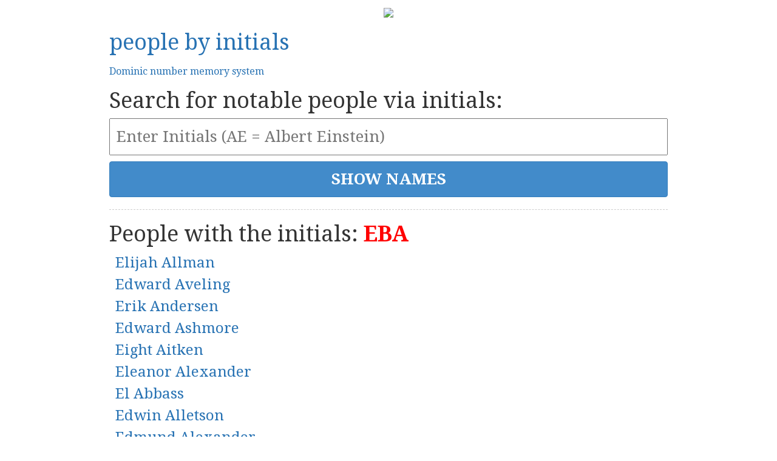

--- FILE ---
content_type: text/html; charset=utf-8
request_url: https://peoplebyinitials.com/?q=EBA
body_size: 2182
content:

<!DOCTYPE html>
<html lang="en">
<head>
    <meta charset="utf-8"/>
    <meta name="viewport" content="width=device-width, initial-scale=1">
    <meta name="description" content="Find famous people by their initials. Who do you share your name initials with?"/>
    <title>People by Initials</title>
    <link rel="stylesheet" type="text/css" href="/public/style.css">
    <link rel="stylesheet" type="text/css" href="/public/bootstrap-3.1.1-dist/css/bootstrap.min.css">
    <link href='//fonts.googleapis.com/css?family=Droid+Serif:400,700' rel='stylesheet' type='text/css'>
    <script src="//ajax.googleapis.com/ajax/libs/jquery/1.11.0/jquery.min.js"></script>
    <script src="//cdnjs.cloudflare.com/ajax/libs/underscore.js/1.6.0/underscore-min.js"></script>
    <script async src="//pagead2.googlesyndication.com/pagead/js/adsbygoogle.js"></script>
    <script>
        (adsbygoogle = window.adsbygoogle || []).push({});
    </script>

    
    <script async src="https://www.googletagmanager.com/gtag/js?id=G-ZTWWP79301"></script>
    <script>
        window.dataLayer = window.dataLayer || [];
        function gtag(){dataLayer.push(arguments);}
        gtag('js', new Date());

        gtag('config', 'G-ZTWWP79301');
    </script>
</head>
<body id="body">































<div class="ad-hot-notes">
    <a href="https://enzom.dev/hot-notes/?utm_source=pbi&utm_medium=header" target="_blank">
        <img src="https://enzom.dev/hot-notes/img/twitter-share-image.png" />
    </a>
</div>









<script>
function is_mac() {
    return navigator.platform.indexOf('Mac') > -1;
}

$(()=>{
    if(is_mac()) {
        $('body').addClass("is-mac");
        
        $('.robata-ad').append(`
            <a href="https://robata.app?utm_source=pbi" target="_blank" class="video">
                <video autoplay muted loop>
                    <source src="https://r2-robata.madebyenzo.com/video/trackpad-gesture-01.webm" type="video/webm"/>
                </video>
			</a>
        `)
    }
})


</script>


<div class="header">
    
    
    
    
    


    <h1><a href="/">people by initials</a></h1>
    <h2><a href="/p/dominic-number-memory-system">Dominic number memory system</a></h2>
    <h1>Search for notable people via initials:</h1>

</div>

<div class="search">
    <form action="/" method="get" onsubmit="beforeSubmit();" name="search">
        <input type="text" name="q" value="" placeholder="Enter Initials (AE = Albert Einstein)">
        <input type="submit" value="SHOW NAMES" class="btn btn-primary"/>
    </form>
    <script>
        
        function beforeSubmit() {
            document.search.q.value = document.search.q.value.toUpperCase().trim();
            return true;
        }
    </script>
</div>

<div class="results people-list">
	<h1>People with the initials: <strong>EBA</strong></h1>

	<table>
	
		<tr>
			<td>
				<h3><a href="https://en.wikipedia.org/wiki?curid=248695" target="_blank" title="Elijah Allman">Elijah Allman</a></h3>

				<script type="application/ld+json">
					{
						"@context": "http://schema.org/",
						"@type": "Person",
						"name": "Elijah Allman",
						"url": "http://en.wikipedia.org/wiki?curid=248695"
					}
				</script>
			</td>
		</tr>
	
		<tr>
			<td>
				<h3><a href="https://en.wikipedia.org/wiki?curid=2096831" target="_blank" title="Edward Aveling">Edward Aveling</a></h3>

				<script type="application/ld+json">
					{
						"@context": "http://schema.org/",
						"@type": "Person",
						"name": "Edward Aveling",
						"url": "http://en.wikipedia.org/wiki?curid=2096831"
					}
				</script>
			</td>
		</tr>
	
		<tr>
			<td>
				<h3><a href="https://en.wikipedia.org/wiki?curid=6043457" target="_blank" title="Erik Andersen">Erik Andersen</a></h3>

				<script type="application/ld+json">
					{
						"@context": "http://schema.org/",
						"@type": "Person",
						"name": "Erik Andersen",
						"url": "http://en.wikipedia.org/wiki?curid=6043457"
					}
				</script>
			</td>
		</tr>
	
		<tr>
			<td>
				<h3><a href="https://en.wikipedia.org/wiki?curid=14040448" target="_blank" title="Edward Ashmore">Edward Ashmore</a></h3>

				<script type="application/ld+json">
					{
						"@context": "http://schema.org/",
						"@type": "Person",
						"name": "Edward Ashmore",
						"url": "http://en.wikipedia.org/wiki?curid=14040448"
					}
				</script>
			</td>
		</tr>
	
		<tr>
			<td>
				<h3><a href="https://en.wikipedia.org/wiki?curid=16105430" target="_blank" title="Eight Aitken">Eight Aitken</a></h3>

				<script type="application/ld+json">
					{
						"@context": "http://schema.org/",
						"@type": "Person",
						"name": "Eight Aitken",
						"url": "http://en.wikipedia.org/wiki?curid=16105430"
					}
				</script>
			</td>
		</tr>
	
		<tr>
			<td>
				<h3><a href="https://en.wikipedia.org/wiki?curid=21192652" target="_blank" title="Eleanor Alexander">Eleanor Alexander</a></h3>

				<script type="application/ld+json">
					{
						"@context": "http://schema.org/",
						"@type": "Person",
						"name": "Eleanor Alexander",
						"url": "http://en.wikipedia.org/wiki?curid=21192652"
					}
				</script>
			</td>
		</tr>
	
		<tr>
			<td>
				<h3><a href="https://en.wikipedia.org/wiki?curid=1546459" target="_blank" title="El Abbass">El Abbass</a></h3>

				<script type="application/ld+json">
					{
						"@context": "http://schema.org/",
						"@type": "Person",
						"name": "El Abbass",
						"url": "http://en.wikipedia.org/wiki?curid=1546459"
					}
				</script>
			</td>
		</tr>
	
		<tr>
			<td>
				<h3><a href="https://en.wikipedia.org/wiki?curid=5258122" target="_blank" title="Edwin Alletson">Edwin Alletson</a></h3>

				<script type="application/ld+json">
					{
						"@context": "http://schema.org/",
						"@type": "Person",
						"name": "Edwin Alletson",
						"url": "http://en.wikipedia.org/wiki?curid=5258122"
					}
				</script>
			</td>
		</tr>
	
		<tr>
			<td>
				<h3><a href="https://en.wikipedia.org/wiki?curid=16258660" target="_blank" title="Edmund Alexander">Edmund Alexander</a></h3>

				<script type="application/ld+json">
					{
						"@context": "http://schema.org/",
						"@type": "Person",
						"name": "Edmund Alexander",
						"url": "http://en.wikipedia.org/wiki?curid=16258660"
					}
				</script>
			</td>
		</tr>
	
		<tr>
			<td>
				<h3><a href="https://en.wikipedia.org/wiki?curid=21487383" target="_blank" title="Elmer Adams">Elmer Adams</a></h3>

				<script type="application/ld+json">
					{
						"@context": "http://schema.org/",
						"@type": "Person",
						"name": "Elmer Adams",
						"url": "http://en.wikipedia.org/wiki?curid=21487383"
					}
				</script>
			</td>
		</tr>
	
		<tr>
			<td>
				<h3><a href="https://en.wikipedia.org/wiki?curid=33898004" target="_blank" title="Ethan Allen">Ethan Allen</a></h3>

				<script type="application/ld+json">
					{
						"@context": "http://schema.org/",
						"@type": "Person",
						"name": "Ethan Allen",
						"url": "http://en.wikipedia.org/wiki?curid=33898004"
					}
				</script>
			</td>
		</tr>
	
	</table>
</div>



	






        <br><br>	
	<span class="feedback"><a href="/cdn-cgi/l/email-protection#02616d6c766361762c676c786d2c6f42656f636b6e2c616d6f3d517760686761763f52404b2730324467676660636169" target="_top">
	Send feedback to <span class="__cf_email__" data-cfemail="f0939f9e84919384de959e8a9fde9db0979d91999cde939f9d">[email&#160;protected]</span></a></span>
<br><br>
<span class="feedback"><a onclick="alert('You can download a database of all the famous people who have ever existed, including their metadata, for $5,000.\n\nPlease email contact.enzo.m@gmail.com.')" href="#">
	Download database of people</a></span>


	<script data-cfasync="false" src="/cdn-cgi/scripts/5c5dd728/cloudflare-static/email-decode.min.js"></script><script src="//ajax.googleapis.com/ajax/libs/angularjs/1.2.18/angular.min.js"></script>
	<script src="/public/core.min.js"></script>
<script defer src="https://static.cloudflareinsights.com/beacon.min.js/vcd15cbe7772f49c399c6a5babf22c1241717689176015" integrity="sha512-ZpsOmlRQV6y907TI0dKBHq9Md29nnaEIPlkf84rnaERnq6zvWvPUqr2ft8M1aS28oN72PdrCzSjY4U6VaAw1EQ==" data-cf-beacon='{"version":"2024.11.0","token":"e13977b57afd4762a33883ca45b96d75","r":1,"server_timing":{"name":{"cfCacheStatus":true,"cfEdge":true,"cfExtPri":true,"cfL4":true,"cfOrigin":true,"cfSpeedBrain":true},"location_startswith":null}}' crossorigin="anonymous"></script>
</body>
</html>
